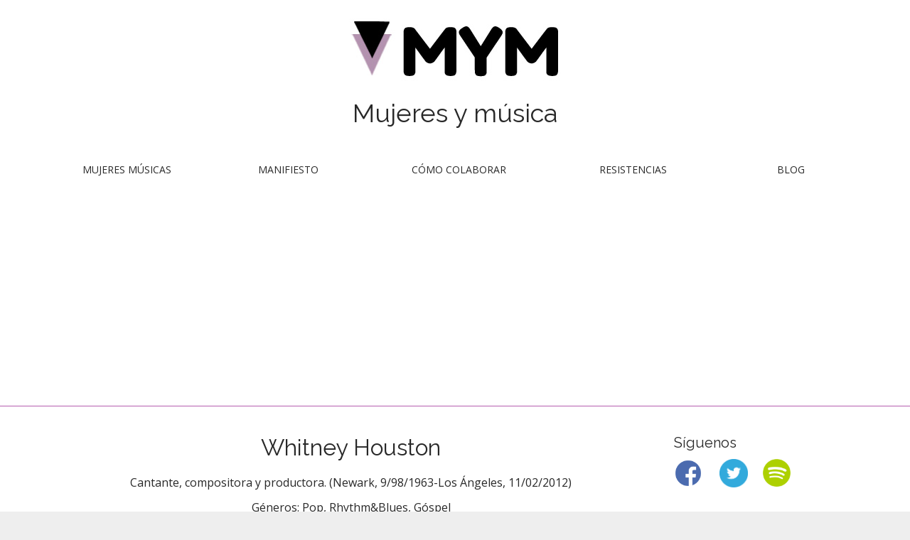

--- FILE ---
content_type: text/html; charset=UTF-8
request_url: https://mujeresymusica.com/whitney-houston/
body_size: 17032
content:
<!DOCTYPE html>
<!--[if lt IE 7]><html class="no-js lt-ie9 lt-ie8 lt-ie7" dir="ltr" lang="es" prefix="og: https://ogp.me/ns#"><![endif]-->
<!--[if IE 7]><html class="no-js lt-ie9 lt-ie8" dir="ltr" lang="es" prefix="og: https://ogp.me/ns#"><![endif]-->
<!--[if IE 8]><html class="no-js lt-ie9" dir="ltr" lang="es" prefix="og: https://ogp.me/ns#"><![endif]-->
<!--[if gt IE 8]><!--><html class="no-js" dir="ltr" lang="es" prefix="og: https://ogp.me/ns#"><!--<![endif]-->
<head>
<meta charset="UTF-8" />
<meta http-equiv="X-UA-Compatible" content="IE=edge,chrome=1">
<meta name="viewport" content="width=device-width, initial-scale=1.0">

<meta name="twitter:card" content="summary_large_image" />
<meta name="twitter:site" content="@mujeresymusica_" />

<meta name="twitter:title" content="Whitney Houston" />
<meta name="twitter:description" content="Cantante, compositora y productora. (Newark, 9/98/1963-Los Ángeles, 11/02/2012) Géneros: Pop, Rhythm&#38;Blues, Góspel" />
<meta name="twitter:image:src" content="https://mujeresymusica.com/wp-content/uploads/2016/10/whitney-houston.jpg" />






<link rel="profile" href="http://gmpg.org/xfn/11" />
<link rel="pingback" href="https://mujeresymusica.com/xmlrpc.php" />
<link href='http://fonts.googleapis.com/css?family=Grand+Hotel' rel='stylesheet' type='text/css'>
<link rel="icon" type="image/png" href="http://mujeresymusica.com/wp-content/uploads/2017/04/favicon.ico" />
<!--[if IE]><script src="https://mujeresymusica.com/wp-content/themes/MYM-Theme/library/js/html5.js"></script><![endif]-->
	<style>img:is([sizes="auto" i], [sizes^="auto," i]) { contain-intrinsic-size: 3000px 1500px }</style>
	
		<!-- All in One SEO 4.7.7 - aioseo.com -->
		<title>Whitney Houston | MYM: Mujeres y música</title>
	<meta name="robots" content="max-image-preview:large" />
	<meta name="author" content="Colaboradora"/>
	<link rel="canonical" href="https://mujeresymusica.com/whitney-houston/" />
	<meta name="generator" content="All in One SEO (AIOSEO) 4.7.7" />
		<meta property="og:locale" content="es_ES" />
		<meta property="og:site_name" content="MYM: Mujeres y música | Mujeres y música" />
		<meta property="og:type" content="article" />
		<meta property="og:title" content="Whitney Houston | MYM: Mujeres y música" />
		<meta property="og:url" content="https://mujeresymusica.com/whitney-houston/" />
		<meta property="article:published_time" content="2016-10-04T20:30:08+00:00" />
		<meta property="article:modified_time" content="2020-11-06T10:19:26+00:00" />
		<meta name="twitter:card" content="summary" />
		<meta name="twitter:title" content="Whitney Houston | MYM: Mujeres y música" />
		<script type="application/ld+json" class="aioseo-schema">
			{"@context":"https:\/\/schema.org","@graph":[{"@type":"Article","@id":"https:\/\/mujeresymusica.com\/whitney-houston\/#article","name":"Whitney Houston | MYM: Mujeres y m\u00fasica","headline":"Whitney Houston","author":{"@id":"https:\/\/mujeresymusica.com\/author\/colaboradorxs\/#author"},"publisher":{"@id":"https:\/\/mujeresymusica.com\/#organization"},"image":{"@type":"ImageObject","url":"https:\/\/mujeresymusica.com\/wp-content\/uploads\/2016\/10\/whitney-houston.jpg","width":560,"height":391},"datePublished":"2016-10-04T20:30:08+00:00","dateModified":"2020-11-06T10:19:26+00:00","inLanguage":"es-ES","mainEntityOfPage":{"@id":"https:\/\/mujeresymusica.com\/whitney-houston\/#webpage"},"isPartOf":{"@id":"https:\/\/mujeresymusica.com\/whitney-houston\/#webpage"},"articleSection":"Mujeres m\u00fasicas, 2000s, 80s, 90s, Cantante, EEUU, G\u00f3spel, Pop, R&amp;B"},{"@type":"BreadcrumbList","@id":"https:\/\/mujeresymusica.com\/whitney-houston\/#breadcrumblist","itemListElement":[{"@type":"ListItem","@id":"https:\/\/mujeresymusica.com\/#listItem","position":1,"name":"Hogar","item":"https:\/\/mujeresymusica.com\/","nextItem":{"@type":"ListItem","@id":"https:\/\/mujeresymusica.com\/whitney-houston\/#listItem","name":"Whitney Houston"}},{"@type":"ListItem","@id":"https:\/\/mujeresymusica.com\/whitney-houston\/#listItem","position":2,"name":"Whitney Houston","previousItem":{"@type":"ListItem","@id":"https:\/\/mujeresymusica.com\/#listItem","name":"Hogar"}}]},{"@type":"Organization","@id":"https:\/\/mujeresymusica.com\/#organization","name":"MYM: Mujeres y m\u00fasica","description":"Mujeres y m\u00fasica","url":"https:\/\/mujeresymusica.com\/"},{"@type":"Person","@id":"https:\/\/mujeresymusica.com\/author\/colaboradorxs\/#author","url":"https:\/\/mujeresymusica.com\/author\/colaboradorxs\/","name":"Colaboradora","image":{"@type":"ImageObject","@id":"https:\/\/mujeresymusica.com\/whitney-houston\/#authorImage","url":"https:\/\/secure.gravatar.com\/avatar\/f7572aff2c71a54b9975a0856bb4319e?s=96&d=mm&r=g","width":96,"height":96,"caption":"Colaboradora"}},{"@type":"WebPage","@id":"https:\/\/mujeresymusica.com\/whitney-houston\/#webpage","url":"https:\/\/mujeresymusica.com\/whitney-houston\/","name":"Whitney Houston | MYM: Mujeres y m\u00fasica","inLanguage":"es-ES","isPartOf":{"@id":"https:\/\/mujeresymusica.com\/#website"},"breadcrumb":{"@id":"https:\/\/mujeresymusica.com\/whitney-houston\/#breadcrumblist"},"author":{"@id":"https:\/\/mujeresymusica.com\/author\/colaboradorxs\/#author"},"creator":{"@id":"https:\/\/mujeresymusica.com\/author\/colaboradorxs\/#author"},"image":{"@type":"ImageObject","url":"https:\/\/mujeresymusica.com\/wp-content\/uploads\/2016\/10\/whitney-houston.jpg","@id":"https:\/\/mujeresymusica.com\/whitney-houston\/#mainImage","width":560,"height":391},"primaryImageOfPage":{"@id":"https:\/\/mujeresymusica.com\/whitney-houston\/#mainImage"},"datePublished":"2016-10-04T20:30:08+00:00","dateModified":"2020-11-06T10:19:26+00:00"},{"@type":"WebSite","@id":"https:\/\/mujeresymusica.com\/#website","url":"https:\/\/mujeresymusica.com\/","name":"MYM: Mujeres y m\u00fasica","description":"Mujeres y m\u00fasica","inLanguage":"es-ES","publisher":{"@id":"https:\/\/mujeresymusica.com\/#organization"}}]}
		</script>
		<!-- All in One SEO -->


<!-- Google Tag Manager for WordPress by gtm4wp.com -->
<script data-cfasync="false" data-pagespeed-no-defer>
	var gtm4wp_datalayer_name = "dataLayer";
	var dataLayer = dataLayer || [];
</script>
<!-- End Google Tag Manager for WordPress by gtm4wp.com --><link rel='dns-prefetch' href='//cdnjs.cloudflare.com' />
<link rel='dns-prefetch' href='//fonts.googleapis.com' />
<link rel="alternate" type="application/rss+xml" title="MYM: Mujeres y música &raquo; Feed" href="https://mujeresymusica.com/feed/" />
<link rel="alternate" type="application/rss+xml" title="MYM: Mujeres y música &raquo; Feed de los comentarios" href="https://mujeresymusica.com/comments/feed/" />
<link rel="alternate" type="application/rss+xml" title="MYM: Mujeres y música &raquo; Comentario Whitney Houston del feed" href="https://mujeresymusica.com/whitney-houston/feed/" />
<script type="text/javascript">
/* <![CDATA[ */
window._wpemojiSettings = {"baseUrl":"https:\/\/s.w.org\/images\/core\/emoji\/15.0.3\/72x72\/","ext":".png","svgUrl":"https:\/\/s.w.org\/images\/core\/emoji\/15.0.3\/svg\/","svgExt":".svg","source":{"concatemoji":"https:\/\/mujeresymusica.com\/wp-includes\/js\/wp-emoji-release.min.js?ver=6.7.4"}};
/*! This file is auto-generated */
!function(i,n){var o,s,e;function c(e){try{var t={supportTests:e,timestamp:(new Date).valueOf()};sessionStorage.setItem(o,JSON.stringify(t))}catch(e){}}function p(e,t,n){e.clearRect(0,0,e.canvas.width,e.canvas.height),e.fillText(t,0,0);var t=new Uint32Array(e.getImageData(0,0,e.canvas.width,e.canvas.height).data),r=(e.clearRect(0,0,e.canvas.width,e.canvas.height),e.fillText(n,0,0),new Uint32Array(e.getImageData(0,0,e.canvas.width,e.canvas.height).data));return t.every(function(e,t){return e===r[t]})}function u(e,t,n){switch(t){case"flag":return n(e,"\ud83c\udff3\ufe0f\u200d\u26a7\ufe0f","\ud83c\udff3\ufe0f\u200b\u26a7\ufe0f")?!1:!n(e,"\ud83c\uddfa\ud83c\uddf3","\ud83c\uddfa\u200b\ud83c\uddf3")&&!n(e,"\ud83c\udff4\udb40\udc67\udb40\udc62\udb40\udc65\udb40\udc6e\udb40\udc67\udb40\udc7f","\ud83c\udff4\u200b\udb40\udc67\u200b\udb40\udc62\u200b\udb40\udc65\u200b\udb40\udc6e\u200b\udb40\udc67\u200b\udb40\udc7f");case"emoji":return!n(e,"\ud83d\udc26\u200d\u2b1b","\ud83d\udc26\u200b\u2b1b")}return!1}function f(e,t,n){var r="undefined"!=typeof WorkerGlobalScope&&self instanceof WorkerGlobalScope?new OffscreenCanvas(300,150):i.createElement("canvas"),a=r.getContext("2d",{willReadFrequently:!0}),o=(a.textBaseline="top",a.font="600 32px Arial",{});return e.forEach(function(e){o[e]=t(a,e,n)}),o}function t(e){var t=i.createElement("script");t.src=e,t.defer=!0,i.head.appendChild(t)}"undefined"!=typeof Promise&&(o="wpEmojiSettingsSupports",s=["flag","emoji"],n.supports={everything:!0,everythingExceptFlag:!0},e=new Promise(function(e){i.addEventListener("DOMContentLoaded",e,{once:!0})}),new Promise(function(t){var n=function(){try{var e=JSON.parse(sessionStorage.getItem(o));if("object"==typeof e&&"number"==typeof e.timestamp&&(new Date).valueOf()<e.timestamp+604800&&"object"==typeof e.supportTests)return e.supportTests}catch(e){}return null}();if(!n){if("undefined"!=typeof Worker&&"undefined"!=typeof OffscreenCanvas&&"undefined"!=typeof URL&&URL.createObjectURL&&"undefined"!=typeof Blob)try{var e="postMessage("+f.toString()+"("+[JSON.stringify(s),u.toString(),p.toString()].join(",")+"));",r=new Blob([e],{type:"text/javascript"}),a=new Worker(URL.createObjectURL(r),{name:"wpTestEmojiSupports"});return void(a.onmessage=function(e){c(n=e.data),a.terminate(),t(n)})}catch(e){}c(n=f(s,u,p))}t(n)}).then(function(e){for(var t in e)n.supports[t]=e[t],n.supports.everything=n.supports.everything&&n.supports[t],"flag"!==t&&(n.supports.everythingExceptFlag=n.supports.everythingExceptFlag&&n.supports[t]);n.supports.everythingExceptFlag=n.supports.everythingExceptFlag&&!n.supports.flag,n.DOMReady=!1,n.readyCallback=function(){n.DOMReady=!0}}).then(function(){return e}).then(function(){var e;n.supports.everything||(n.readyCallback(),(e=n.source||{}).concatemoji?t(e.concatemoji):e.wpemoji&&e.twemoji&&(t(e.twemoji),t(e.wpemoji)))}))}((window,document),window._wpemojiSettings);
/* ]]> */
</script>
<style id='wp-emoji-styles-inline-css' type='text/css'>

	img.wp-smiley, img.emoji {
		display: inline !important;
		border: none !important;
		box-shadow: none !important;
		height: 1em !important;
		width: 1em !important;
		margin: 0 0.07em !important;
		vertical-align: -0.1em !important;
		background: none !important;
		padding: 0 !important;
	}
</style>
<link rel='stylesheet' id='wp-block-library-css' href='https://mujeresymusica.com/wp-includes/css/dist/block-library/style.min.css?ver=6.7.4' type='text/css' media='all' />
<style id='classic-theme-styles-inline-css' type='text/css'>
/*! This file is auto-generated */
.wp-block-button__link{color:#fff;background-color:#32373c;border-radius:9999px;box-shadow:none;text-decoration:none;padding:calc(.667em + 2px) calc(1.333em + 2px);font-size:1.125em}.wp-block-file__button{background:#32373c;color:#fff;text-decoration:none}
</style>
<style id='global-styles-inline-css' type='text/css'>
:root{--wp--preset--aspect-ratio--square: 1;--wp--preset--aspect-ratio--4-3: 4/3;--wp--preset--aspect-ratio--3-4: 3/4;--wp--preset--aspect-ratio--3-2: 3/2;--wp--preset--aspect-ratio--2-3: 2/3;--wp--preset--aspect-ratio--16-9: 16/9;--wp--preset--aspect-ratio--9-16: 9/16;--wp--preset--color--black: #000000;--wp--preset--color--cyan-bluish-gray: #abb8c3;--wp--preset--color--white: #ffffff;--wp--preset--color--pale-pink: #f78da7;--wp--preset--color--vivid-red: #cf2e2e;--wp--preset--color--luminous-vivid-orange: #ff6900;--wp--preset--color--luminous-vivid-amber: #fcb900;--wp--preset--color--light-green-cyan: #7bdcb5;--wp--preset--color--vivid-green-cyan: #00d084;--wp--preset--color--pale-cyan-blue: #8ed1fc;--wp--preset--color--vivid-cyan-blue: #0693e3;--wp--preset--color--vivid-purple: #9b51e0;--wp--preset--gradient--vivid-cyan-blue-to-vivid-purple: linear-gradient(135deg,rgba(6,147,227,1) 0%,rgb(155,81,224) 100%);--wp--preset--gradient--light-green-cyan-to-vivid-green-cyan: linear-gradient(135deg,rgb(122,220,180) 0%,rgb(0,208,130) 100%);--wp--preset--gradient--luminous-vivid-amber-to-luminous-vivid-orange: linear-gradient(135deg,rgba(252,185,0,1) 0%,rgba(255,105,0,1) 100%);--wp--preset--gradient--luminous-vivid-orange-to-vivid-red: linear-gradient(135deg,rgba(255,105,0,1) 0%,rgb(207,46,46) 100%);--wp--preset--gradient--very-light-gray-to-cyan-bluish-gray: linear-gradient(135deg,rgb(238,238,238) 0%,rgb(169,184,195) 100%);--wp--preset--gradient--cool-to-warm-spectrum: linear-gradient(135deg,rgb(74,234,220) 0%,rgb(151,120,209) 20%,rgb(207,42,186) 40%,rgb(238,44,130) 60%,rgb(251,105,98) 80%,rgb(254,248,76) 100%);--wp--preset--gradient--blush-light-purple: linear-gradient(135deg,rgb(255,206,236) 0%,rgb(152,150,240) 100%);--wp--preset--gradient--blush-bordeaux: linear-gradient(135deg,rgb(254,205,165) 0%,rgb(254,45,45) 50%,rgb(107,0,62) 100%);--wp--preset--gradient--luminous-dusk: linear-gradient(135deg,rgb(255,203,112) 0%,rgb(199,81,192) 50%,rgb(65,88,208) 100%);--wp--preset--gradient--pale-ocean: linear-gradient(135deg,rgb(255,245,203) 0%,rgb(182,227,212) 50%,rgb(51,167,181) 100%);--wp--preset--gradient--electric-grass: linear-gradient(135deg,rgb(202,248,128) 0%,rgb(113,206,126) 100%);--wp--preset--gradient--midnight: linear-gradient(135deg,rgb(2,3,129) 0%,rgb(40,116,252) 100%);--wp--preset--font-size--small: 13px;--wp--preset--font-size--medium: 20px;--wp--preset--font-size--large: 36px;--wp--preset--font-size--x-large: 42px;--wp--preset--spacing--20: 0.44rem;--wp--preset--spacing--30: 0.67rem;--wp--preset--spacing--40: 1rem;--wp--preset--spacing--50: 1.5rem;--wp--preset--spacing--60: 2.25rem;--wp--preset--spacing--70: 3.38rem;--wp--preset--spacing--80: 5.06rem;--wp--preset--shadow--natural: 6px 6px 9px rgba(0, 0, 0, 0.2);--wp--preset--shadow--deep: 12px 12px 50px rgba(0, 0, 0, 0.4);--wp--preset--shadow--sharp: 6px 6px 0px rgba(0, 0, 0, 0.2);--wp--preset--shadow--outlined: 6px 6px 0px -3px rgba(255, 255, 255, 1), 6px 6px rgba(0, 0, 0, 1);--wp--preset--shadow--crisp: 6px 6px 0px rgba(0, 0, 0, 1);}:where(.is-layout-flex){gap: 0.5em;}:where(.is-layout-grid){gap: 0.5em;}body .is-layout-flex{display: flex;}.is-layout-flex{flex-wrap: wrap;align-items: center;}.is-layout-flex > :is(*, div){margin: 0;}body .is-layout-grid{display: grid;}.is-layout-grid > :is(*, div){margin: 0;}:where(.wp-block-columns.is-layout-flex){gap: 2em;}:where(.wp-block-columns.is-layout-grid){gap: 2em;}:where(.wp-block-post-template.is-layout-flex){gap: 1.25em;}:where(.wp-block-post-template.is-layout-grid){gap: 1.25em;}.has-black-color{color: var(--wp--preset--color--black) !important;}.has-cyan-bluish-gray-color{color: var(--wp--preset--color--cyan-bluish-gray) !important;}.has-white-color{color: var(--wp--preset--color--white) !important;}.has-pale-pink-color{color: var(--wp--preset--color--pale-pink) !important;}.has-vivid-red-color{color: var(--wp--preset--color--vivid-red) !important;}.has-luminous-vivid-orange-color{color: var(--wp--preset--color--luminous-vivid-orange) !important;}.has-luminous-vivid-amber-color{color: var(--wp--preset--color--luminous-vivid-amber) !important;}.has-light-green-cyan-color{color: var(--wp--preset--color--light-green-cyan) !important;}.has-vivid-green-cyan-color{color: var(--wp--preset--color--vivid-green-cyan) !important;}.has-pale-cyan-blue-color{color: var(--wp--preset--color--pale-cyan-blue) !important;}.has-vivid-cyan-blue-color{color: var(--wp--preset--color--vivid-cyan-blue) !important;}.has-vivid-purple-color{color: var(--wp--preset--color--vivid-purple) !important;}.has-black-background-color{background-color: var(--wp--preset--color--black) !important;}.has-cyan-bluish-gray-background-color{background-color: var(--wp--preset--color--cyan-bluish-gray) !important;}.has-white-background-color{background-color: var(--wp--preset--color--white) !important;}.has-pale-pink-background-color{background-color: var(--wp--preset--color--pale-pink) !important;}.has-vivid-red-background-color{background-color: var(--wp--preset--color--vivid-red) !important;}.has-luminous-vivid-orange-background-color{background-color: var(--wp--preset--color--luminous-vivid-orange) !important;}.has-luminous-vivid-amber-background-color{background-color: var(--wp--preset--color--luminous-vivid-amber) !important;}.has-light-green-cyan-background-color{background-color: var(--wp--preset--color--light-green-cyan) !important;}.has-vivid-green-cyan-background-color{background-color: var(--wp--preset--color--vivid-green-cyan) !important;}.has-pale-cyan-blue-background-color{background-color: var(--wp--preset--color--pale-cyan-blue) !important;}.has-vivid-cyan-blue-background-color{background-color: var(--wp--preset--color--vivid-cyan-blue) !important;}.has-vivid-purple-background-color{background-color: var(--wp--preset--color--vivid-purple) !important;}.has-black-border-color{border-color: var(--wp--preset--color--black) !important;}.has-cyan-bluish-gray-border-color{border-color: var(--wp--preset--color--cyan-bluish-gray) !important;}.has-white-border-color{border-color: var(--wp--preset--color--white) !important;}.has-pale-pink-border-color{border-color: var(--wp--preset--color--pale-pink) !important;}.has-vivid-red-border-color{border-color: var(--wp--preset--color--vivid-red) !important;}.has-luminous-vivid-orange-border-color{border-color: var(--wp--preset--color--luminous-vivid-orange) !important;}.has-luminous-vivid-amber-border-color{border-color: var(--wp--preset--color--luminous-vivid-amber) !important;}.has-light-green-cyan-border-color{border-color: var(--wp--preset--color--light-green-cyan) !important;}.has-vivid-green-cyan-border-color{border-color: var(--wp--preset--color--vivid-green-cyan) !important;}.has-pale-cyan-blue-border-color{border-color: var(--wp--preset--color--pale-cyan-blue) !important;}.has-vivid-cyan-blue-border-color{border-color: var(--wp--preset--color--vivid-cyan-blue) !important;}.has-vivid-purple-border-color{border-color: var(--wp--preset--color--vivid-purple) !important;}.has-vivid-cyan-blue-to-vivid-purple-gradient-background{background: var(--wp--preset--gradient--vivid-cyan-blue-to-vivid-purple) !important;}.has-light-green-cyan-to-vivid-green-cyan-gradient-background{background: var(--wp--preset--gradient--light-green-cyan-to-vivid-green-cyan) !important;}.has-luminous-vivid-amber-to-luminous-vivid-orange-gradient-background{background: var(--wp--preset--gradient--luminous-vivid-amber-to-luminous-vivid-orange) !important;}.has-luminous-vivid-orange-to-vivid-red-gradient-background{background: var(--wp--preset--gradient--luminous-vivid-orange-to-vivid-red) !important;}.has-very-light-gray-to-cyan-bluish-gray-gradient-background{background: var(--wp--preset--gradient--very-light-gray-to-cyan-bluish-gray) !important;}.has-cool-to-warm-spectrum-gradient-background{background: var(--wp--preset--gradient--cool-to-warm-spectrum) !important;}.has-blush-light-purple-gradient-background{background: var(--wp--preset--gradient--blush-light-purple) !important;}.has-blush-bordeaux-gradient-background{background: var(--wp--preset--gradient--blush-bordeaux) !important;}.has-luminous-dusk-gradient-background{background: var(--wp--preset--gradient--luminous-dusk) !important;}.has-pale-ocean-gradient-background{background: var(--wp--preset--gradient--pale-ocean) !important;}.has-electric-grass-gradient-background{background: var(--wp--preset--gradient--electric-grass) !important;}.has-midnight-gradient-background{background: var(--wp--preset--gradient--midnight) !important;}.has-small-font-size{font-size: var(--wp--preset--font-size--small) !important;}.has-medium-font-size{font-size: var(--wp--preset--font-size--medium) !important;}.has-large-font-size{font-size: var(--wp--preset--font-size--large) !important;}.has-x-large-font-size{font-size: var(--wp--preset--font-size--x-large) !important;}
:where(.wp-block-post-template.is-layout-flex){gap: 1.25em;}:where(.wp-block-post-template.is-layout-grid){gap: 1.25em;}
:where(.wp-block-columns.is-layout-flex){gap: 2em;}:where(.wp-block-columns.is-layout-grid){gap: 2em;}
:root :where(.wp-block-pullquote){font-size: 1.5em;line-height: 1.6;}
</style>
<link rel='stylesheet' id='wpa-css-css' href='https://mujeresymusica.com/wp-content/plugins/honeypot/includes/css/wpa.css?ver=2.2.05' type='text/css' media='all' />
<link rel='stylesheet' id='searchandfilter-css' href='http://mujeresymusica.com/wp-content/plugins/search-filter/style.css?ver=1' type='text/css' media='all' />
<link rel='stylesheet' id='apss-font-awesome-css' href='//cdnjs.cloudflare.com/ajax/libs/font-awesome/4.4.0/css/font-awesome.min.css?ver=4.2.2.0.iis7_supports_permalinks' type='text/css' media='all' />
<link rel='stylesheet' id='apss-font-opensans-css' href='//fonts.googleapis.com/css?family=Open+Sans&#038;ver=6.7.4' type='text/css' media='all' />
<link rel='stylesheet' id='apss-frontend-css-css' href='https://mujeresymusica.com/wp-content/plugins/seo-optimized-share-buttons/css/frontend.css?ver=4.2.2.0.iis7_supports_permalinks' type='text/css' media='all' />
<link rel='stylesheet' id='theme_stylesheet-css' href='https://mujeresymusica.com/wp-content/themes/MYM-Theme/style.css?ver=6.7.4' type='text/css' media='all' />
<link rel='stylesheet' id='google_fonts-css' href='//fonts.googleapis.com/css?family=Raleway|Open+Sans:400,400italic,700,700italic' type='text/css' media='all' />
<link rel='stylesheet' id='font_awesome-css' href='https://mujeresymusica.com/wp-content/themes/MYM-Theme/library/css/font-awesome.css' type='text/css' media='all' />
<script type="text/javascript" src="https://mujeresymusica.com/wp-includes/js/jquery/jquery.min.js?ver=3.7.1" id="jquery-core-js"></script>
<script type="text/javascript" src="https://mujeresymusica.com/wp-includes/js/jquery/jquery-migrate.min.js?ver=3.4.1" id="jquery-migrate-js"></script>
<link rel="https://api.w.org/" href="https://mujeresymusica.com/wp-json/" /><link rel="alternate" title="JSON" type="application/json" href="https://mujeresymusica.com/wp-json/wp/v2/posts/135" /><link rel="EditURI" type="application/rsd+xml" title="RSD" href="https://mujeresymusica.com/xmlrpc.php?rsd" />
<meta name="generator" content="WordPress 6.7.4" />
<link rel='shortlink' href='https://mujeresymusica.com/?p=135' />
<link rel="alternate" title="oEmbed (JSON)" type="application/json+oembed" href="https://mujeresymusica.com/wp-json/oembed/1.0/embed?url=https%3A%2F%2Fmujeresymusica.com%2Fwhitney-houston%2F" />
<link rel="alternate" title="oEmbed (XML)" type="text/xml+oembed" href="https://mujeresymusica.com/wp-json/oembed/1.0/embed?url=https%3A%2F%2Fmujeresymusica.com%2Fwhitney-houston%2F&#038;format=xml" />

<!-- Google Tag Manager for WordPress by gtm4wp.com -->
<!-- GTM Container placement set to footer -->
<script data-cfasync="false" data-pagespeed-no-defer type="text/javascript">
</script>
<!-- End Google Tag Manager for WordPress by gtm4wp.com --><style>
.boxed #page { max-width: 1380px; }
.container { max-width: 1200px; }
</style>
	<script>
  (function(i,s,o,g,r,a,m){i['GoogleAnalyticsObject']=r;i[r]=i[r]||function(){
  (i[r].q=i[r].q||[]).push(arguments)},i[r].l=1*new Date();a=s.createElement(o),
  m=s.getElementsByTagName(o)[0];a.async=1;a.src=g;m.parentNode.insertBefore(a,m)
  })(window,document,'script','https://www.google-analytics.com/analytics.js','ga');

  ga('create', 'UA-90475456-1', 'auto');
  ga('send', 'pageview');

</script>
	<!-- Google Tag Manager -->
<script>(function(w,d,s,l,i){w[l]=w[l]||[];w[l].push({'gtm.start':
new Date().getTime(),event:'gtm.js'});var f=d.getElementsByTagName(s)[0],
j=d.createElement(s),dl=l!='dataLayer'?'&l='+l:'';j.async=true;j.src=
'https://www.googletagmanager.com/gtm.js?id='+i+dl;f.parentNode.insertBefore(j,f);
})(window,document,'script','dataLayer','GTM-MMRQ2F2W');</script>
<!-- End Google Tag Manager -->
<!--código Adsense Anuncios-->
<script async src="//pagead2.googlesyndication.com/pagead/js/adsbygoogle.js"></script>
<script>
     (adsbygoogle = window.adsbygoogle || []).push({
          google_ad_client: "ca-pub-8734919661946035",
          enable_page_level_ads: true
     });
</script>
<!-- Fin código Adsense Anuncios-->
</head>
<body class="post-template-default single single-post postid-135 single-format-standard boxed basic">
	<!-- Google Tag Manager (noscript) -->
<noscript><iframe src="https://www.googletagmanager.com/ns.html?id=GTM-MMRQ2F2W"
height="0" width="0" style="display:none;visibility:hidden"></iframe></noscript>
<!-- End Google Tag Manager (noscript) -->

	<div id="page" style="max-width:1200px">

		<header id="header">
			
			<div class="container header-meta">
				<div id="site-meta">
					<div class="site-title" >
					<a href="http://mujeresymusica.com/" title="Mujer y música" rel="home">

					<div id="mainlogo">
						<img src="http://mujeresymusica.com/wp-content/uploads/2015/02/logo5.jpg" alt="MYM"/>
					</div>

					</div>
<h2 class="site-description">Mujeres y música</h2>					</a>
				</div>

				<button type="button" class="navbar-toggle" data-toggle="collapse" data-target=".navbar-collapse">
		          <i class="fa fa-bars"></i>
		        </button>

				<nav id="site-navigation" class="navbar" role="navigation">
					<h3 class="sr-only">Descubre mujeres músicas, conoce la situación de las mujeres en la música</h3>
					<a class="sr-only" href="#primary" title="Skip to content">Skip to content</a>

					<div class="collapse navbar-collapse"><ul id="menu-menu-1" class="nav nav-justified"><li id="menu-item-222" class="menu-item menu-item-type-post_type menu-item-object-page menu-item-222"><a href="https://mujeresymusica.com/mujeres-musicas/">Mujeres músicas</a></li>
<li id="menu-item-1922" class="menu-item menu-item-type-post_type menu-item-object-page menu-item-1922"><a href="https://mujeresymusica.com/manifiesto-mujeres-musica/">Manifiesto</a></li>
<li id="menu-item-4380" class="menu-item menu-item-type-post_type menu-item-object-page menu-item-4380"><a href="https://mujeresymusica.com/quieres-colaborar/">Cómo colaborar</a></li>
<li id="menu-item-15" class="menu-item menu-item-type-taxonomy menu-item-object-category menu-item-15"><a href="https://mujeresymusica.com/category/resistencias-feministas-musica/">Resistencias</a></li>
<li id="menu-item-13" class="menu-item menu-item-type-taxonomy menu-item-object-category menu-item-13"><a href="https://mujeresymusica.com/category/blog/">Blog</a></li>
</ul></div>				</nav><!-- #site-navigation -->
			</div>
		</header>


		<main>
	<div class="container">
		<div class="row">
			<div id="primary" class="col-md-9">
				
					
	<article id="post-135" class="no-featured-image post-135 post type-post status-publish format-standard has-post-thumbnail hentry category-mujeres-musicas tag-2000s tag-80s tag-90s tag-cantante tag-eeuu tag-gospel tag-pop tag-rhythmblues">
						
	<h1 class="entry-title">
					Whitney Houston			</h1>

	<div class="entry-meta">
			</div>
			    <div class="entry-content">
				    <p style="text-align: center;">Cantante, compositora y productora. (Newark, 9/98/1963-Los Ángeles, 11/02/2012)</p>
<p style="text-align: center;">Géneros: Pop, Rhythm&amp;Blues, Góspel</p>
<p><a href="http://mujeresymusica.com/wp-content/uploads/2016/10/whitney-houston.jpg"><img fetchpriority="high" decoding="async" class="alignnone size-full wp-image-136" src="http://mujeresymusica.com/wp-content/uploads/2016/10/whitney-houston.jpg" alt="whitney-houston" width="560" height="391" srcset="https://mujeresymusica.com/wp-content/uploads/2016/10/whitney-houston.jpg 560w, https://mujeresymusica.com/wp-content/uploads/2016/10/whitney-houston-300x209.jpg 300w" sizes="(max-width: 560px) 100vw, 560px" /></a></p>
<p><iframe src="https://www.youtube.com/embed/3JWTaaS7LdU" width="560" height="315" frameborder="0" allowfullscreen="allowfullscreen"></iframe></p>
<div class='apss-social-share apss-theme-4 clearfix' >


				<div class='apss-facebook apss-single-icon'>
					<a rel='nofollow'  title="Share on Facebook" target='_blank' href='https://www.facebook.com/sharer/sharer.php?u=https://mujeresymusica.com/whitney-houston/'>
						<div class='apss-icon-block clearfix'>
							<i class='fa fa-facebook'></i>
							<span class='apss-social-text'>Share on Facebook</span>
							<span class='apss-share'>Share</span>
						</div>
											</a>
				</div>
								<div class='apss-twitter apss-single-icon'>
					<a rel='nofollow'  href="https://twitter.com/intent/tweet?text=Whitney%20Houston&amp;url=https%3A%2F%2Fmujeresymusica.com%2Fwhitney-houston%2F&amp;"  title="Share on Twitter" target='_blank'>
						<div class='apss-icon-block clearfix'>
							<i class='fa fa-twitter'></i>
							<span class='apss-social-text'>Share on Twitter</span><span class='apss-share'>Tweet</span>
						</div>
											</a>
				</div>
				
				<div class='apss-linkedin apss-single-icon'>
					<a rel='nofollow'  title="Share on LinkedIn" target='_blank' href='http://www.linkedin.com/shareArticle?mini=true&amp;title=Whitney%20Houston&amp;url=https://mujeresymusica.com/whitney-houston/&amp;summary=Cantante%2C+compositora+y+productora.%C2%A0%28Newark%2C+9%2F98%2F1963-Los+%C3%81ngeles%2C+11%2F02%2F2012%29%0D%0AG%C3%A9neros%3A+Pop%2C+Rh...'>
						<div class='apss-icon-block clearfix'><i class='fa fa-linkedin'></i>
							<span class='apss-social-text'>Share on LinkedIn</span>
							<span class='apss-share'>Share</span>
						</div>
											</a>
				</div>
								<div class='apss-email apss-single-icon'>
					<a rel='nofollow' class='share-email-popup' title="Share it on Email" target='_blank' href='mailto:?subject=Please visit this link https://mujeresymusica.com/whitney-houston/&amp;body=Hey!, I found this information for you: "Whitney%20Houston". Here is the website link: https://mujeresymusica.com/whitney-houston/. Thank you.'>
						<div class='apss-icon-block clearfix'>
							<i class='fa  fa-envelope'></i>
							<span class='apss-social-text'>Send email</span>
							<span class='apss-share'>Mail</span>
						</div>
					</a>
				</div>

				</div>			    </div><!-- .entry-content -->
			    	<footer class="entry">
	    <p class="tags"><i class="fa fa-tags"></i> <span>Tags:</span><a href="https://mujeresymusica.com/tag/2000s/" rel="tag">2000s</a> <a href="https://mujeresymusica.com/tag/80s/" rel="tag">80s</a> <a href="https://mujeresymusica.com/tag/90s/" rel="tag">90s</a> <a href="https://mujeresymusica.com/tag/cantante/" rel="tag">Cantante</a> <a href="https://mujeresymusica.com/tag/eeuu/" rel="tag">EEUU</a> <a href="https://mujeresymusica.com/tag/gospel/" rel="tag">Góspel</a> <a href="https://mujeresymusica.com/tag/pop/" rel="tag">Pop</a> <a href="https://mujeresymusica.com/tag/rhythmblues/" rel="tag">R&amp;B</a></p>	</footer><!-- .entry -->
			</article><!-- #post-135 -->
					<div id="posts-pagination" class="clearfix">
						<h3 class="sr-only">Post navigation</h3>
						<div class="previous pull-left"><a href="https://mujeresymusica.com/clara-schumann/" rel="prev">&larr; Clara Schumann</a></div>
						<div class="next pull-right"><a href="https://mujeresymusica.com/silvia-perez-cruz/" rel="next">Silvia Pérez Cruz &rarr;</a></div>
					</div><!-- #posts-pagination -->

					
<div id="comments" class="comments-area">
	
	
		<div id="respond" class="comment-respond">
		<h3 id="reply-title" class="comment-reply-title">Deja una respuesta <small><a rel="nofollow" id="cancel-comment-reply-link" href="/whitney-houston/#respond" style="display:none;">Cancelar la respuesta</a></small></h3><form action="https://mujeresymusica.com/wp-comments-post.php" method="post" id="commentform" class="comment-form" novalidate><p class="comment-notes"><span id="email-notes">Tu dirección de correo electrónico no será publicada.</span> <span class="required-field-message">Los campos obligatorios están marcados con <span class="required">*</span></span></p><p class="comment-form-comment"><label for="comment">Comentario <span class="required">*</span></label> <textarea id="comment" name="comment" cols="45" rows="8" maxlength="65525" required></textarea></p><p class="comment-form-author"><label for="author">Nombre <span class="required">*</span></label> <input id="author" name="author" type="text" value="" size="30" maxlength="245" autocomplete="name" required /></p>
<p class="comment-form-email"><label for="email">Correo electrónico <span class="required">*</span></label> <input id="email" name="email" type="email" value="" size="30" maxlength="100" aria-describedby="email-notes" autocomplete="email" required /></p>
<p class="comment-form-url"><label for="url">Web</label> <input id="url" name="url" type="url" value="" size="30" maxlength="200" autocomplete="url" /></p>
<p class="comment-form-cookies-consent"><input id="wp-comment-cookies-consent" name="wp-comment-cookies-consent" type="checkbox" value="yes" /> <label for="wp-comment-cookies-consent">Guarda mi nombre, correo electrónico y web en este navegador para la próxima vez que comente.</label></p>
<p class="form-submit"><input name="submit" type="submit" id="submit" class="submit" value="Publicar el comentario" /> <input type='hidden' name='comment_post_ID' value='135' id='comment_post_ID' />
<input type='hidden' name='comment_parent' id='comment_parent' value='0' />
</p></form>	</div><!-- #respond -->
	</div><!-- #comments .comments-area -->
							</div>
				<div id="secondary" class="col-md-3 end" role="complementary">
		<aside id="text-3" class="widget widget_text"><h3 class="widget-title">Síguenos</h3>			<div class="textwidget"><a style="display:inline;margin-right:20px" href="https://www.facebook.com/mymmujeresymusica/" target="_blank"><img src="http://mujeresymusica.com/wp-content/uploads/2017/01/facebook.png" alt="Facebook" width="40" /></a>
<a style="display:inline"  href="https://twitter.com/mujeresymusica_" target="_blank"><img  src="http://mujeresymusica.com/wp-content/uploads/2017/01/twitter.png" alt="Twitter" width="40" /></a>
<a style="display:inline;margin-left:15px;"  href="https://open.spotify.com/user/mym_es" target="_blank"><img  src="http://mujeresymusica.com/wp-content/uploads/2017/05/spotify.png" alt="Twitter" width="43" /></a>

</div>
		</aside><aside id="text-4" class="widget widget_text"><h3 class="widget-title">Newsletter</h3>			<div class="textwidget"><p>No te pierdas las últimas noticias relacionadas con las situación de las mujeres en el sector musical</p>
<script>(function() {
	window.mc4wp = window.mc4wp || {
		listeners: [],
		forms: {
			on: function(evt, cb) {
				window.mc4wp.listeners.push(
					{
						event   : evt,
						callback: cb
					}
				);
			}
		}
	}
})();
</script><!-- Mailchimp for WordPress v4.9.20 - https://wordpress.org/plugins/mailchimp-for-wp/ --><form id="mc4wp-form-1" class="mc4wp-form mc4wp-form-3171" method="post" data-id="3171" data-name="Suscríbete a nuestra newsletter" ><div class="mc4wp-form-fields"><p>
    <label class="newsletter">Nombre</label>
    <input class="newsletternombre" type="text" name="FNAME">
</p>

<p>
	<label class="newsletter">Tu email: </label>
	<input class="newsletteremail" type="email" name="EMAIL" placeholder="Tu email" required />
</p>

<p>
	<input class="btnnewsletter" type="submit" value="Suscribirme" />
</p>
</div><label style="display: none !important;">Deja vacío este campo si eres humano: <input type="text" name="_mc4wp_honeypot" value="" tabindex="-1" autocomplete="off" /></label><input type="hidden" name="_mc4wp_timestamp" value="1768865410" /><input type="hidden" name="_mc4wp_form_id" value="3171" /><input type="hidden" name="_mc4wp_form_element_id" value="mc4wp-form-1" /><div class="mc4wp-response"></div></form><!-- / Mailchimp for WordPress Plugin -->
</div>
		</aside><aside id="categories-2" class="widget widget_categories"><h3 class="widget-title">Categorías</h3>
			<ul>
					<li class="cat-item cat-item-192"><a href="https://mujeresymusica.com/category/opinion-mujeres-musica/">Artículos de Opinión</a>
</li>
	<li class="cat-item cat-item-2"><a href="https://mujeresymusica.com/category/blog/">Blog</a>
</li>
	<li class="cat-item cat-item-146"><a href="https://mujeresymusica.com/category/blog/conciertos-y-festivales/">Conciertos y Festivales</a>
</li>
	<li class="cat-item cat-item-51"><a href="https://mujeresymusica.com/category/blog/machismo-en-las-letras/">En las letras</a>
</li>
	<li class="cat-item cat-item-151"><a href="https://mujeresymusica.com/category/blog/entrevistas/">Entrevistas</a>
</li>
	<li class="cat-item cat-item-53"><a href="https://mujeresymusica.com/category/blog/mujeres-invisibles/">Mujeres Invisibles</a>
</li>
	<li class="cat-item cat-item-4"><a href="https://mujeresymusica.com/category/mujeres-musicas/">Mujeres músicas</a>
</li>
	<li class="cat-item cat-item-52"><a href="https://mujeresymusica.com/category/blog/musica-feminista/">Música Feminista</a>
</li>
	<li class="cat-item cat-item-110"><a href="https://mujeresymusica.com/category/nosotras/">Nosotras</a>
</li>
	<li class="cat-item cat-item-50"><a href="https://mujeresymusica.com/category/blog/novedades-musicales/">Novedades musicales</a>
</li>
	<li class="cat-item cat-item-5"><a href="https://mujeresymusica.com/category/resistencias-feministas-musica/">Resistencias</a>
</li>
			</ul>

			</aside><aside id="search-2" class="widget widget_search"><form role="search" method="get" class="search-form" action="https://mujeresymusica.com/">
				<label>
					<span class="screen-reader-text">Buscar:</span>
					<input type="search" class="search-field" placeholder="Buscar &hellip;" value="" name="s" />
				</label>
				<input type="submit" class="search-submit" value="Buscar" />
			</form></aside><aside id="execphp-2" class="widget widget_execphp"><h3 class="widget-title">Filtra y descubre</h3>			<div class="execphpwidget"><a href="https://mujeresymusica.com/tag/20s/" class="tag-cloud-link tag-link-148 tag-link-position-1" style="font-size: 10pt;">20s</a> | <a href="https://mujeresymusica.com/tag/30s/" class="tag-cloud-link tag-link-80 tag-link-position-2" style="font-size: 10pt;">30s</a> | <a href="https://mujeresymusica.com/tag/40s/" class="tag-cloud-link tag-link-19 tag-link-position-3" style="font-size: 10pt;">40s</a> | <a href="https://mujeresymusica.com/tag/50s/" class="tag-cloud-link tag-link-17 tag-link-position-4" style="font-size: 10pt;">50s</a> | <a href="https://mujeresymusica.com/tag/60s/" class="tag-cloud-link tag-link-18 tag-link-position-5" style="font-size: 10pt;">60s</a> | <a href="https://mujeresymusica.com/tag/70s/" class="tag-cloud-link tag-link-9 tag-link-position-6" style="font-size: 10pt;">70s</a> | <a href="https://mujeresymusica.com/tag/80s/" class="tag-cloud-link tag-link-10 tag-link-position-7" style="font-size: 10pt;">80s</a> | <a href="https://mujeresymusica.com/tag/90s/" class="tag-cloud-link tag-link-34 tag-link-position-8" style="font-size: 10pt;">90s</a> | <a href="https://mujeresymusica.com/tag/2000s/" class="tag-cloud-link tag-link-13 tag-link-position-9" style="font-size: 10pt;">2000s</a> | <a href="https://mujeresymusica.com/tag/2010s/" class="tag-cloud-link tag-link-14 tag-link-position-10" style="font-size: 10pt;">2010s</a> | <a href="https://mujeresymusica.com/tag/2020s/" class="tag-cloud-link tag-link-245 tag-link-position-11" style="font-size: 10pt;">2020s</a> | <a href="https://mujeresymusica.com/tag/acordeon/" class="tag-cloud-link tag-link-120 tag-link-position-12" style="font-size: 10pt;">Acordeón</a> | <a href="https://mujeresymusica.com/tag/afro/" class="tag-cloud-link tag-link-227 tag-link-position-13" style="font-size: 10pt;">Afro</a> | <a href="https://mujeresymusica.com/tag/alemania/" class="tag-cloud-link tag-link-71 tag-link-position-14" style="font-size: 10pt;">Alemania</a> | <a href="https://mujeresymusica.com/tag/ambient/" class="tag-cloud-link tag-link-207 tag-link-position-15" style="font-size: 10pt;">Ambient</a> | <a href="https://mujeresymusica.com/tag/argelia/" class="tag-cloud-link tag-link-88 tag-link-position-16" style="font-size: 10pt;">Argelia</a> | <a href="https://mujeresymusica.com/tag/argentina/" class="tag-cloud-link tag-link-62 tag-link-position-17" style="font-size: 10pt;">Argentina</a> | <a href="https://mujeresymusica.com/tag/armenia/" class="tag-cloud-link tag-link-241 tag-link-position-18" style="font-size: 10pt;">Armenia</a> | <a href="https://mujeresymusica.com/tag/armonica/" class="tag-cloud-link tag-link-140 tag-link-position-19" style="font-size: 10pt;">Armónica</a> | <a href="https://mujeresymusica.com/tag/arpa/" class="tag-cloud-link tag-link-103 tag-link-position-20" style="font-size: 10pt;">Arpa</a> | <a href="https://mujeresymusica.com/tag/australia/" class="tag-cloud-link tag-link-144 tag-link-position-21" style="font-size: 10pt;">Australia</a> | <a href="https://mujeresymusica.com/tag/austria/" class="tag-cloud-link tag-link-72 tag-link-position-22" style="font-size: 10pt;">Austria</a> | <a href="https://mujeresymusica.com/tag/bajo/" class="tag-cloud-link tag-link-48 tag-link-position-23" style="font-size: 10pt;">Bajo</a> | <a href="https://mujeresymusica.com/tag/bandas-de-mujeres/" class="tag-cloud-link tag-link-75 tag-link-position-24" style="font-size: 10pt;">Bandas de mujeres</a> | <a href="https://mujeresymusica.com/tag/bandas-mixtas/" class="tag-cloud-link tag-link-123 tag-link-position-25" style="font-size: 10pt;">Bandas Mixtas</a> | <a href="https://mujeresymusica.com/tag/bandoneon/" class="tag-cloud-link tag-link-145 tag-link-position-26" style="font-size: 10pt;">Bandoneon</a> | <a href="https://mujeresymusica.com/tag/bandurria/" class="tag-cloud-link tag-link-196 tag-link-position-27" style="font-size: 10pt;">Bandurria</a> | <a href="https://mujeresymusica.com/tag/barroco/" class="tag-cloud-link tag-link-22 tag-link-position-28" style="font-size: 10pt;">Barroco</a> | <a href="https://mujeresymusica.com/tag/bateria/" class="tag-cloud-link tag-link-176 tag-link-position-29" style="font-size: 10pt;">Batería</a> | <a href="https://mujeresymusica.com/tag/batukada/" class="tag-cloud-link tag-link-136 tag-link-position-30" style="font-size: 10pt;">Batukada</a> | <a href="https://mujeresymusica.com/tag/bebop/" class="tag-cloud-link tag-link-16 tag-link-position-31" style="font-size: 10pt;">Bebop</a> | <a href="https://mujeresymusica.com/tag/blues/" class="tag-cloud-link tag-link-31 tag-link-position-32" style="font-size: 10pt;">Blues</a> | <a href="https://mujeresymusica.com/tag/bodhran/" class="tag-cloud-link tag-link-133 tag-link-position-33" style="font-size: 10pt;">Bodhran</a> | <a href="https://mujeresymusica.com/tag/bolero/" class="tag-cloud-link tag-link-90 tag-link-position-34" style="font-size: 10pt;">Bolero</a> | <a href="https://mujeresymusica.com/tag/bossa-nova/" class="tag-cloud-link tag-link-142 tag-link-position-35" style="font-size: 10pt;">Bossa Nova</a> | <a href="https://mujeresymusica.com/tag/brasil/" class="tag-cloud-link tag-link-141 tag-link-position-36" style="font-size: 10pt;">Brasil</a> | <a href="https://mujeresymusica.com/tag/bso/" class="tag-cloud-link tag-link-117 tag-link-position-37" style="font-size: 10pt;">BSO</a> | <a href="https://mujeresymusica.com/tag/belgica/" class="tag-cloud-link tag-link-163 tag-link-position-38" style="font-size: 10pt;">Bélgica</a> | <a href="https://mujeresymusica.com/tag/cabo-verde/" class="tag-cloud-link tag-link-107 tag-link-position-39" style="font-size: 10pt;">Cabo Verde</a> | <a href="https://mujeresymusica.com/tag/canada/" class="tag-cloud-link tag-link-61 tag-link-position-40" style="font-size: 10pt;">Canadá</a> | <a href="https://mujeresymusica.com/tag/cancion-de-autora/" class="tag-cloud-link tag-link-15 tag-link-position-41" style="font-size: 10pt;">Canción de autora</a> | <a href="https://mujeresymusica.com/tag/canta/" class="tag-cloud-link tag-link-228 tag-link-position-42" style="font-size: 10pt;">canta</a> | <a href="https://mujeresymusica.com/tag/cantante/" class="tag-cloud-link tag-link-214 tag-link-position-43" style="font-size: 10pt;">Cantante</a> | <a href="https://mujeresymusica.com/tag/cello/" class="tag-cloud-link tag-link-152 tag-link-position-44" style="font-size: 10pt;">Cello</a> | <a href="https://mujeresymusica.com/tag/celta/" class="tag-cloud-link tag-link-223 tag-link-position-45" style="font-size: 10pt;">Celta</a> | <a href="https://mujeresymusica.com/tag/chanson/" class="tag-cloud-link tag-link-43 tag-link-position-46" style="font-size: 10pt;">Chanson</a> | <a href="https://mujeresymusica.com/tag/charango/" class="tag-cloud-link tag-link-244 tag-link-position-47" style="font-size: 10pt;">Charango</a> | <a href="https://mujeresymusica.com/tag/chile/" class="tag-cloud-link tag-link-126 tag-link-position-48" style="font-size: 10pt;">Chile</a> | <a href="https://mujeresymusica.com/tag/chill-out/" class="tag-cloud-link tag-link-221 tag-link-position-49" style="font-size: 10pt;">Chill Out</a> | <a href="https://mujeresymusica.com/tag/china/" class="tag-cloud-link tag-link-188 tag-link-position-50" style="font-size: 10pt;">China</a> | <a href="https://mujeresymusica.com/tag/clarinete/" class="tag-cloud-link tag-link-55 tag-link-position-51" style="font-size: 10pt;">Clarinete</a> | <a href="https://mujeresymusica.com/tag/clasica/" class="tag-cloud-link tag-link-38 tag-link-position-52" style="font-size: 10pt;">Clásica</a> | <a href="https://mujeresymusica.com/tag/colombia/" class="tag-cloud-link tag-link-204 tag-link-position-53" style="font-size: 10pt;">Colombia</a> | <a href="https://mujeresymusica.com/tag/mujeres-compositoras/" class="tag-cloud-link tag-link-65 tag-link-position-54" style="font-size: 10pt;">Compositoras</a> | <a href="https://mujeresymusica.com/tag/concreta/" class="tag-cloud-link tag-link-119 tag-link-position-55" style="font-size: 10pt;">Concreta</a> | <a href="https://mujeresymusica.com/tag/contrabajo/" class="tag-cloud-link tag-link-102 tag-link-position-56" style="font-size: 10pt;">Contrabajo</a> | <a href="https://mujeresymusica.com/tag/copla/" class="tag-cloud-link tag-link-113 tag-link-position-57" style="font-size: 10pt;">Copla</a> | <a href="https://mujeresymusica.com/tag/corea/" class="tag-cloud-link tag-link-208 tag-link-position-58" style="font-size: 10pt;">Corea</a> | <a href="https://mujeresymusica.com/tag/country/" class="tag-cloud-link tag-link-76 tag-link-position-59" style="font-size: 10pt;">Country</a> | <a href="https://mujeresymusica.com/tag/cuba/" class="tag-cloud-link tag-link-125 tag-link-position-60" style="font-size: 10pt;">Cuba</a> | <a href="https://mujeresymusica.com/tag/cumbia/" class="tag-cloud-link tag-link-172 tag-link-position-61" style="font-size: 10pt;">Cumbia</a> | <a href="https://mujeresymusica.com/tag/dance/" class="tag-cloud-link tag-link-45 tag-link-position-62" style="font-size: 10pt;">Dance</a> | <a href="https://mujeresymusica.com/tag/dancehall/" class="tag-cloud-link tag-link-170 tag-link-position-63" style="font-size: 10pt;">Dancehall</a> | <a href="https://mujeresymusica.com/tag/dinamarca/" class="tag-cloud-link tag-link-121 tag-link-position-64" style="font-size: 10pt;">Dinamarca</a> | <a href="https://mujeresymusica.com/tag/directoras-de-orquesta/" class="tag-cloud-link tag-link-195 tag-link-position-65" style="font-size: 10pt;">Directoras de orquesta</a> | <a href="https://mujeresymusica.com/tag/disco/" class="tag-cloud-link tag-link-44 tag-link-position-66" style="font-size: 10pt;">Disco</a> | <a href="https://mujeresymusica.com/tag/dj/" class="tag-cloud-link tag-link-164 tag-link-position-67" style="font-size: 10pt;">DJ</a> | <a href="https://mujeresymusica.com/tag/dream-pop/" class="tag-cloud-link tag-link-178 tag-link-position-68" style="font-size: 10pt;">Dream Pop</a> | <a href="https://mujeresymusica.com/tag/eeuu/" class="tag-cloud-link tag-link-57 tag-link-position-69" style="font-size: 10pt;">EEUU</a> | <a href="https://mujeresymusica.com/tag/egipto/" class="tag-cloud-link tag-link-81 tag-link-position-70" style="font-size: 10pt;">Egipto</a> | <a href="https://mujeresymusica.com/tag/electro/" class="tag-cloud-link tag-link-206 tag-link-position-71" style="font-size: 10pt;">Electro</a> | <a href="https://mujeresymusica.com/tag/electropop/" class="tag-cloud-link tag-link-143 tag-link-position-72" style="font-size: 10pt;">Electropop</a> | <a href="https://mujeresymusica.com/tag/electronica/" class="tag-cloud-link tag-link-35 tag-link-position-73" style="font-size: 10pt;">Electrónica</a> | <a href="https://mujeresymusica.com/tag/espana/" class="tag-cloud-link tag-link-68 tag-link-position-74" style="font-size: 10pt;">España</a> | <a href="https://mujeresymusica.com/tag/experimental/" class="tag-cloud-link tag-link-56 tag-link-position-75" style="font-size: 10pt;">Experimental</a> | <a href="https://mujeresymusica.com/tag/fado/" class="tag-cloud-link tag-link-111 tag-link-position-76" style="font-size: 10pt;">Fado</a> | <a href="https://mujeresymusica.com/tag/feminista/" class="tag-cloud-link tag-link-28 tag-link-position-77" style="font-size: 10pt;">Feminista</a> | <a href="https://mujeresymusica.com/tag/feroes/" class="tag-cloud-link tag-link-134 tag-link-position-78" style="font-size: 10pt;">Feroes</a> | <a href="https://mujeresymusica.com/tag/finlandia/" class="tag-cloud-link tag-link-180 tag-link-position-79" style="font-size: 10pt;">Finlandia</a> | <a href="https://mujeresymusica.com/tag/flamenco/" class="tag-cloud-link tag-link-78 tag-link-position-80" style="font-size: 10pt;">Flamenco</a> | <a href="https://mujeresymusica.com/tag/flauta/" class="tag-cloud-link tag-link-91 tag-link-position-81" style="font-size: 10pt;">Flauta</a> | <a href="https://mujeresymusica.com/tag/folk/" class="tag-cloud-link tag-link-11 tag-link-position-82" style="font-size: 10pt;">Folk</a> | <a href="https://mujeresymusica.com/tag/francia/" class="tag-cloud-link tag-link-73 tag-link-position-83" style="font-size: 10pt;">Francia</a> | <a href="https://mujeresymusica.com/tag/funk/" class="tag-cloud-link tag-link-138 tag-link-position-84" style="font-size: 10pt;">Funk</a> | <a href="https://mujeresymusica.com/tag/fusion/" class="tag-cloud-link tag-link-129 tag-link-position-85" style="font-size: 10pt;">Fusión</a> | <a href="https://mujeresymusica.com/tag/gaita/" class="tag-cloud-link tag-link-210 tag-link-position-86" style="font-size: 10pt;">Gaita</a> | <a href="https://mujeresymusica.com/tag/gambia/" class="tag-cloud-link tag-link-236 tag-link-position-87" style="font-size: 10pt;">Gambia</a> | <a href="https://mujeresymusica.com/tag/gnawa/" class="tag-cloud-link tag-link-87 tag-link-position-88" style="font-size: 10pt;">Gnawa</a> | <a href="https://mujeresymusica.com/tag/grecia/" class="tag-cloud-link tag-link-77 tag-link-position-89" style="font-size: 10pt;">Grecia</a> | <a href="https://mujeresymusica.com/tag/gregoriana/" class="tag-cloud-link tag-link-20 tag-link-position-90" style="font-size: 10pt;">Gregoriana</a> | <a href="https://mujeresymusica.com/tag/grunge/" class="tag-cloud-link tag-link-115 tag-link-position-91" style="font-size: 10pt;">Grunge</a> | <a href="https://mujeresymusica.com/tag/guatemala/" class="tag-cloud-link tag-link-147 tag-link-position-92" style="font-size: 10pt;">Guatemala</a> | <a href="https://mujeresymusica.com/tag/guembri/" class="tag-cloud-link tag-link-86 tag-link-position-93" style="font-size: 10pt;">Guembri</a> | <a href="https://mujeresymusica.com/tag/guinea-bissau/" class="tag-cloud-link tag-link-160 tag-link-position-94" style="font-size: 10pt;">Guinea Bissau</a> | <a href="https://mujeresymusica.com/tag/guinea-conakry/" class="tag-cloud-link tag-link-211 tag-link-position-95" style="font-size: 10pt;">Guinea Conakry</a> | <a href="https://mujeresymusica.com/tag/guitarra/" class="tag-cloud-link tag-link-47 tag-link-position-96" style="font-size: 10pt;">Guitarra</a> | <a href="https://mujeresymusica.com/tag/gospel/" class="tag-cloud-link tag-link-36 tag-link-position-97" style="font-size: 10pt;">Góspel</a> | <a href="https://mujeresymusica.com/tag/holanda/" class="tag-cloud-link tag-link-202 tag-link-position-98" style="font-size: 10pt;">Holanda</a> | <a href="https://mujeresymusica.com/tag/india/" class="tag-cloud-link tag-link-94 tag-link-position-99" style="font-size: 10pt;">India</a> | <a href="https://mujeresymusica.com/tag/indie/" class="tag-cloud-link tag-link-26 tag-link-position-100" style="font-size: 10pt;">Indie</a> | <a href="https://mujeresymusica.com/tag/industrial/" class="tag-cloud-link tag-link-128 tag-link-position-101" style="font-size: 10pt;">Industrial</a> | <a href="https://mujeresymusica.com/tag/irlanda/" class="tag-cloud-link tag-link-139 tag-link-position-102" style="font-size: 10pt;">Irlanda</a> | <a href="https://mujeresymusica.com/tag/iran/" class="tag-cloud-link tag-link-190 tag-link-position-103" style="font-size: 10pt;">Irán</a> | <a href="https://mujeresymusica.com/tag/islandia/" class="tag-cloud-link tag-link-58 tag-link-position-104" style="font-size: 10pt;">Islandia</a> | <a href="https://mujeresymusica.com/tag/israel/" class="tag-cloud-link tag-link-181 tag-link-position-105" style="font-size: 10pt;">Israel</a> | <a href="https://mujeresymusica.com/tag/italia/" class="tag-cloud-link tag-link-63 tag-link-position-106" style="font-size: 10pt;">Italia</a> | <a href="https://mujeresymusica.com/tag/ix/" class="tag-cloud-link tag-link-193 tag-link-position-107" style="font-size: 10pt;">IX</a> | <a href="https://mujeresymusica.com/tag/jamaica/" class="tag-cloud-link tag-link-198 tag-link-position-108" style="font-size: 10pt;">Jamaica</a> | <a href="https://mujeresymusica.com/tag/japon/" class="tag-cloud-link tag-link-225 tag-link-position-109" style="font-size: 10pt;">Japón</a> | <a href="https://mujeresymusica.com/tag/jazz/" class="tag-cloud-link tag-link-32 tag-link-position-110" style="font-size: 10pt;">Jazz</a> | <a href="https://mujeresymusica.com/tag/kora/" class="tag-cloud-link tag-link-161 tag-link-position-111" style="font-size: 10pt;">Kora</a> | <a href="https://mujeresymusica.com/tag/korea-del-sur/" class="tag-cloud-link tag-link-197 tag-link-position-112" style="font-size: 10pt;">Korea del Sur</a> | <a href="https://mujeresymusica.com/tag/kurdistan/" class="tag-cloud-link tag-link-240 tag-link-position-113" style="font-size: 10pt;">Kurdistán</a> | <a href="https://mujeresymusica.com/tag/latinx/" class="tag-cloud-link tag-link-171 tag-link-position-114" style="font-size: 10pt;">Latinx</a> | <a href="https://mujeresymusica.com/tag/laud/" class="tag-cloud-link tag-link-159 tag-link-position-115" style="font-size: 10pt;">Laúd</a> | <a href="https://mujeresymusica.com/tag/lituania/" class="tag-cloud-link tag-link-194 tag-link-position-116" style="font-size: 10pt;">Lituania</a> | <a href="https://mujeresymusica.com/tag/libano/" class="tag-cloud-link tag-link-82 tag-link-position-117" style="font-size: 10pt;">Líbano</a> | <a href="https://mujeresymusica.com/tag/mali/" class="tag-cloud-link tag-link-162 tag-link-position-118" style="font-size: 10pt;">Mali</a> | <a href="https://mujeresymusica.com/tag/marabi/" class="tag-cloud-link tag-link-85 tag-link-position-119" style="font-size: 10pt;">Marabi</a> | <a href="https://mujeresymusica.com/tag/marruecos/" class="tag-cloud-link tag-link-185 tag-link-position-120" style="font-size: 10pt;">Marruecos</a> | <a href="https://mujeresymusica.com/tag/melodica/" class="tag-cloud-link tag-link-157 tag-link-position-121" style="font-size: 10pt;">Melodica</a> | <a href="https://mujeresymusica.com/tag/metal/" class="tag-cloud-link tag-link-155 tag-link-position-122" style="font-size: 10pt;">Metal</a> | <a href="https://mujeresymusica.com/tag/morna/" class="tag-cloud-link tag-link-105 tag-link-position-123" style="font-size: 10pt;">Morna</a> | <a href="https://mujeresymusica.com/tag/mexico/" class="tag-cloud-link tag-link-60 tag-link-position-124" style="font-size: 10pt;">México</a> | <a href="https://mujeresymusica.com/tag/nigeria/" class="tag-cloud-link tag-link-158 tag-link-position-125" style="font-size: 10pt;">Nigeria</a> | <a href="https://mujeresymusica.com/tag/artistas-no-binaries/" class="tag-cloud-link tag-link-169 tag-link-position-126" style="font-size: 10pt;">No binaries</a> | <a href="https://mujeresymusica.com/tag/noruega/" class="tag-cloud-link tag-link-165 tag-link-position-127" style="font-size: 10pt;">Noruega</a> | <a href="https://mujeresymusica.com/tag/otomana/" class="tag-cloud-link tag-link-92 tag-link-position-128" style="font-size: 10pt;">Otomana</a> | <a href="https://mujeresymusica.com/tag/palestina/" class="tag-cloud-link tag-link-156 tag-link-position-129" style="font-size: 10pt;">Palestina</a> | <a href="https://mujeresymusica.com/tag/percusion/" class="tag-cloud-link tag-link-70 tag-link-position-130" style="font-size: 10pt;">Percusión</a> | <a href="https://mujeresymusica.com/tag/piano/" class="tag-cloud-link tag-link-46 tag-link-position-131" style="font-size: 10pt;">Piano</a> | <a href="https://mujeresymusica.com/tag/pop/" class="tag-cloud-link tag-link-8 tag-link-position-132" style="font-size: 10pt;">Pop</a> | <a href="https://mujeresymusica.com/tag/portugal/" class="tag-cloud-link tag-link-112 tag-link-position-133" style="font-size: 10pt;">Portugal</a> | <a href="https://mujeresymusica.com/tag/post-punk/" class="tag-cloud-link tag-link-127 tag-link-position-134" style="font-size: 10pt;">Post-punk</a> | <a href="https://mujeresymusica.com/tag/productoras/" class="tag-cloud-link tag-link-179 tag-link-position-135" style="font-size: 10pt;">Productoras</a> | <a href="https://mujeresymusica.com/tag/puerto-rico/" class="tag-cloud-link tag-link-183 tag-link-position-136" style="font-size: 10pt;">Puerto Rico</a> | <a href="https://mujeresymusica.com/tag/punk/" class="tag-cloud-link tag-link-27 tag-link-position-137" style="font-size: 10pt;">Punk</a> | <a href="https://mujeresymusica.com/tag/rhythmblues/" class="tag-cloud-link tag-link-33 tag-link-position-138" style="font-size: 10pt;">R&amp;B</a> | <a href="https://mujeresymusica.com/tag/ranchera/" class="tag-cloud-link tag-link-114 tag-link-position-139" style="font-size: 10pt;">Ranchera</a> | <a href="https://mujeresymusica.com/tag/rap/" class="tag-cloud-link tag-link-124 tag-link-position-140" style="font-size: 10pt;">Rap</a> | <a href="https://mujeresymusica.com/tag/reggae/" class="tag-cloud-link tag-link-135 tag-link-position-141" style="font-size: 10pt;">Reggae</a> | <a href="https://mujeresymusica.com/tag/reggaeton/" class="tag-cloud-link tag-link-153 tag-link-position-142" style="font-size: 10pt;">Reggaeton</a> | <a href="https://mujeresymusica.com/tag/reino-unido/" class="tag-cloud-link tag-link-59 tag-link-position-143" style="font-size: 10pt;">Reino Unido</a> | <a href="https://mujeresymusica.com/tag/reivindicativa/" class="tag-cloud-link tag-link-29 tag-link-position-144" style="font-size: 10pt;">Reivindicativa</a> | <a href="https://mujeresymusica.com/tag/republica-checa/" class="tag-cloud-link tag-link-132 tag-link-position-145" style="font-size: 10pt;">República Checa</a> | <a href="https://mujeresymusica.com/tag/riot-grrrl/" class="tag-cloud-link tag-link-166 tag-link-position-146" style="font-size: 10pt;">Riot Grrrl</a> | <a href="https://mujeresymusica.com/tag/rock/" class="tag-cloud-link tag-link-25 tag-link-position-147" style="font-size: 10pt;">Rock</a> | <a href="https://mujeresymusica.com/tag/rockroll/" class="tag-cloud-link tag-link-40 tag-link-position-148" style="font-size: 10pt;">Rock&amp;Roll</a> | <a href="https://mujeresymusica.com/tag/rockabilly/" class="tag-cloud-link tag-link-41 tag-link-position-149" style="font-size: 10pt;">Rockabilly</a> | <a href="https://mujeresymusica.com/tag/rocksteady/" class="tag-cloud-link tag-link-229 tag-link-position-150" style="font-size: 10pt;">Rocksteady</a> | <a href="https://mujeresymusica.com/tag/rusia/" class="tag-cloud-link tag-link-118 tag-link-position-151" style="font-size: 10pt;">Rusia</a> | <a href="https://mujeresymusica.com/tag/salsa/" class="tag-cloud-link tag-link-212 tag-link-position-152" style="font-size: 10pt;">Salsa</a> | <a href="https://mujeresymusica.com/tag/saxo/" class="tag-cloud-link tag-link-89 tag-link-position-153" style="font-size: 10pt;">Saxo</a> | <a href="https://mujeresymusica.com/tag/sesion/" class="tag-cloud-link tag-link-109 tag-link-position-154" style="font-size: 10pt;">Sesión</a> | <a href="https://mujeresymusica.com/tag/sintetizadores/" class="tag-cloud-link tag-link-203 tag-link-position-155" style="font-size: 10pt;">Sintetizadores</a> | <a href="https://mujeresymusica.com/tag/siria/" class="tag-cloud-link tag-link-175 tag-link-position-156" style="font-size: 10pt;">Siria</a> | <a href="https://mujeresymusica.com/tag/sitar/" class="tag-cloud-link tag-link-98 tag-link-position-157" style="font-size: 10pt;">Sitar</a> | <a href="https://mujeresymusica.com/tag/soul/" class="tag-cloud-link tag-link-30 tag-link-position-158" style="font-size: 10pt;">Soul</a> | <a href="https://mujeresymusica.com/tag/sudafrica/" class="tag-cloud-link tag-link-83 tag-link-position-159" style="font-size: 10pt;">Sudáfrica</a> | <a href="https://mujeresymusica.com/tag/suecia/" class="tag-cloud-link tag-link-167 tag-link-position-160" style="font-size: 10pt;">Suecia</a> | <a href="https://mujeresymusica.com/tag/suiza/" class="tag-cloud-link tag-link-235 tag-link-position-161" style="font-size: 10pt;">Suiza</a> | <a href="https://mujeresymusica.com/tag/swing/" class="tag-cloud-link tag-link-74 tag-link-position-162" style="font-size: 10pt;">Swing</a> | <a href="https://mujeresymusica.com/tag/taiwan/" class="tag-cloud-link tag-link-201 tag-link-position-163" style="font-size: 10pt;">Taiwan</a> | <a href="https://mujeresymusica.com/tag/tamil/" class="tag-cloud-link tag-link-97 tag-link-position-164" style="font-size: 10pt;">Tamil</a> | <a href="https://mujeresymusica.com/tag/tango/" class="tag-cloud-link tag-link-122 tag-link-position-165" style="font-size: 10pt;">Tango</a> | <a href="https://mujeresymusica.com/tag/tanzania/" class="tag-cloud-link tag-link-100 tag-link-position-166" style="font-size: 10pt;">Tanzania</a> | <a href="https://mujeresymusica.com/tag/techno/" class="tag-cloud-link tag-link-174 tag-link-position-167" style="font-size: 10pt;">Techno</a> | <a href="https://mujeresymusica.com/tag/teclado/" class="tag-cloud-link tag-link-177 tag-link-position-168" style="font-size: 10pt;">Teclado</a> | <a href="https://mujeresymusica.com/tag/theremin/" class="tag-cloud-link tag-link-116 tag-link-position-169" style="font-size: 10pt;">Theremin</a> | <a href="https://mujeresymusica.com/tag/tradicional/" class="tag-cloud-link tag-link-187 tag-link-position-170" style="font-size: 10pt;">Tradicional</a> | <a href="https://mujeresymusica.com/tag/trap/" class="tag-cloud-link tag-link-182 tag-link-position-171" style="font-size: 10pt;">Trap</a> | <a href="https://mujeresymusica.com/tag/trombon/" class="tag-cloud-link tag-link-209 tag-link-position-172" style="font-size: 10pt;">Trombón</a> | <a href="https://mujeresymusica.com/tag/trompeta/" class="tag-cloud-link tag-link-149 tag-link-position-173" style="font-size: 10pt;">Trompeta</a> | <a href="https://mujeresymusica.com/tag/turquia/" class="tag-cloud-link tag-link-93 tag-link-position-174" style="font-size: 10pt;">Turquía</a> | <a href="https://mujeresymusica.com/tag/ukelele/" class="tag-cloud-link tag-link-49 tag-link-position-175" style="font-size: 10pt;">Ukelele</a> | <a href="https://mujeresymusica.com/tag/uruguay/" class="tag-cloud-link tag-link-173 tag-link-position-176" style="font-size: 10pt;">Uruguay</a> | <a href="https://mujeresymusica.com/tag/veenai/" class="tag-cloud-link tag-link-96 tag-link-position-177" style="font-size: 10pt;">Veenai</a> | <a href="https://mujeresymusica.com/tag/venezuela/" class="tag-cloud-link tag-link-230 tag-link-position-178" style="font-size: 10pt;">Venezuela</a> | <a href="https://mujeresymusica.com/tag/viola/" class="tag-cloud-link tag-link-231 tag-link-position-179" style="font-size: 10pt;">Viola</a> | <a href="https://mujeresymusica.com/tag/violin/" class="tag-cloud-link tag-link-108 tag-link-position-180" style="font-size: 10pt;">Violín</a> | <a href="https://mujeresymusica.com/tag/virtuosas/" class="tag-cloud-link tag-link-104 tag-link-position-181" style="font-size: 10pt;">Virtuosas</a> | <a href="https://mujeresymusica.com/tag/xi/" class="tag-cloud-link tag-link-66 tag-link-position-182" style="font-size: 10pt;">XI</a> | <a href="https://mujeresymusica.com/tag/xix/" class="tag-cloud-link tag-link-24 tag-link-position-183" style="font-size: 10pt;">XIX</a> | <a href="https://mujeresymusica.com/tag/xvi/" class="tag-cloud-link tag-link-189 tag-link-position-184" style="font-size: 10pt;">XVI</a> | <a href="https://mujeresymusica.com/tag/xvii/" class="tag-cloud-link tag-link-37 tag-link-position-185" style="font-size: 10pt;">XVII</a> | <a href="https://mujeresymusica.com/tag/xviii/" class="tag-cloud-link tag-link-23 tag-link-position-186" style="font-size: 10pt;">XVIII</a> | <a href="https://mujeresymusica.com/tag/zimbabwe/" class="tag-cloud-link tag-link-226 tag-link-position-187" style="font-size: 10pt;">Zimbabwe</a> | <a href="https://mujeresymusica.com/tag/opera/" class="tag-cloud-link tag-link-67 tag-link-position-188" style="font-size: 10pt;">Ópera</a> | <a href="https://mujeresymusica.com/tag/organo/" class="tag-cloud-link tag-link-64 tag-link-position-189" style="font-size: 10pt;">Órgano</a></div>
		</aside><aside id="text-2" class="widget widget_text"><h3 class="widget-title">¿Quieres colaborar?</h3>			<div class="textwidget"><a href="mailto:mujerymusica@gmail.com"><img src="http://mujeresymusica.com/wp-content/uploads/2016/09/banner-mym.gif" alt="" /></a></div>
		</aside>	</div><!-- #secondary.widget-area -->
			</div>
	</div>

	</main><!-- main -->

	<footer id="footer" role="contentinfo">
		<div id="footer-content" class="container">
			<div class="row">
				<div class="copyright col-lg-12">
					<span class="pull-left">Copyright &copy; 2026  <a href="https://mujeresymusica.com">MYM: Mujeres y música</a>. All Rights Reserved.</span>
					
				</div><!-- .col-lg-12 -->
			</div><!-- .row -->
		</div><!-- #footer-content.container -->
	</footer><!-- #footer -->
</div><!-- #page -->

<script>(function() {function maybePrefixUrlField () {
  const value = this.value.trim()
  if (value !== '' && value.indexOf('http') !== 0) {
    this.value = 'http://' + value
  }
}

const urlFields = document.querySelectorAll('.mc4wp-form input[type="url"]')
for (let j = 0; j < urlFields.length; j++) {
  urlFields[j].addEventListener('blur', maybePrefixUrlField)
}
})();</script>
<!-- GTM Container placement set to footer -->
<!-- Google Tag Manager (noscript) --><script type="text/javascript" src="https://mujeresymusica.com/wp-content/plugins/honeypot/includes/js/wpa.js?ver=2.2.05" id="wpascript-js"></script>
<script type="text/javascript" id="wpascript-js-after">
/* <![CDATA[ */
wpa_field_info = {"wpa_field_name":"sncqlv3487","wpa_field_value":844683,"wpa_add_test":"no"}
/* ]]> */
</script>
<script type="text/javascript" id="apss-frontend-mainjs-js-extra">
/* <![CDATA[ */
var frontend_ajax_object = {"ajax_url":"https:\/\/mujeresymusica.com\/wp-admin\/admin-ajax.php","ajax_nonce":"36f495669e"};
/* ]]> */
</script>
<script type="text/javascript" src="https://mujeresymusica.com/wp-content/plugins/seo-optimized-share-buttons/js/frontend.js?ver=4.2.2.0.iis7_supports_permalinks" id="apss-frontend-mainjs-js"></script>
<script type="text/javascript" src="https://mujeresymusica.com/wp-includes/js/comment-reply.min.js?ver=6.7.4" id="comment-reply-js" async="async" data-wp-strategy="async"></script>
<script type="text/javascript" src="https://mujeresymusica.com/wp-content/themes/MYM-Theme/library/js/bootstrap.min.js?ver=3.0.3" id="bootstrap-js"></script>
<script type="text/javascript" src="https://mujeresymusica.com/wp-content/themes/MYM-Theme/library/js/theme.js?ver=6.7.4" id="theme-js"></script>
<script type="text/javascript" defer src="https://mujeresymusica.com/wp-content/plugins/mailchimp-for-wp/assets/js/forms.js?ver=4.9.20" id="mc4wp-forms-api-js"></script>
</body>
</html>

--- FILE ---
content_type: text/html; charset=utf-8
request_url: https://www.google.com/recaptcha/api2/aframe
body_size: 249
content:
<!DOCTYPE HTML><html><head><meta http-equiv="content-type" content="text/html; charset=UTF-8"></head><body><script nonce="zeDQYmDpWxEhkGnOqnyggA">/** Anti-fraud and anti-abuse applications only. See google.com/recaptcha */ try{var clients={'sodar':'https://pagead2.googlesyndication.com/pagead/sodar?'};window.addEventListener("message",function(a){try{if(a.source===window.parent){var b=JSON.parse(a.data);var c=clients[b['id']];if(c){var d=document.createElement('img');d.src=c+b['params']+'&rc='+(localStorage.getItem("rc::a")?sessionStorage.getItem("rc::b"):"");window.document.body.appendChild(d);sessionStorage.setItem("rc::e",parseInt(sessionStorage.getItem("rc::e")||0)+1);localStorage.setItem("rc::h",'1768865412600');}}}catch(b){}});window.parent.postMessage("_grecaptcha_ready", "*");}catch(b){}</script></body></html>